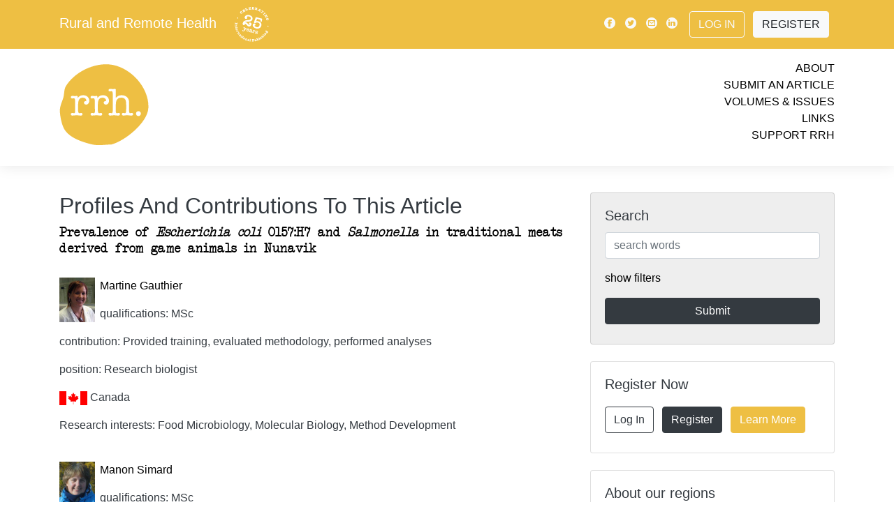

--- FILE ---
content_type: image/svg+xml
request_url: https://www.rrh.org.au/images/region_icon_2.svg
body_size: 4306
content:
<?xml version="1.0" encoding="utf-8"?>
<svg version="1.1" id="Layer_1" xmlns="http://www.w3.org/2000/svg" xmlns:xlink="http://www.w3.org/1999/xlink" x="0px" y="0px"
	 viewBox="0 0 600 600" enable-background="new 0 0 600 600" xml:space="preserve">
<path fill="#7D8B4F" d="M299.758,597.477c-163.875,0-297.195-133.328-297.195-297.203C2.562,136.359,135.883,3,299.758,3
	C463.672,3,597,136.359,597,300.273C597,464.148,463.672,597.477,299.758,597.477z M164.906,192.633
	c1.492-4.797-4.828-11.445-10.383-10.609c-0.328,5.016-3.891,6.609-8.617,5.992c-1.883-0.211-3.773-2.141-6.102-1.305
	c-2.508,0.875-1.992,4.031-5.883,2.906c-0.219-0.875-0.836-1.125-1.055-2c-0.688-0.219-1.672-0.219-2.398,0
	c-1.164,2.875-0.109,5.562-2.32,8.07c-0.148-0.039-0.945-0.039-1.164,0c0.688-8.07-13.227-14.133-11.227-4.766
	c0.07-4.281-3.703-3.883-5.156-1.633c-1.492,2.18-0.945,6.102-0.836,8.578c2.828,0.359,9.477-4.398,8.5,2.648
	c-0.695,5.375-6.211,1.055-9.047,4.539c-4.102,5.305,4.539,4.328,6.719,4.906c3.852,1.094,7.773,7.555,1.602,7.375
	c0.398,3.961,4.031,2,6.5,2.469c3.633,0.836,7.883,2.547,11.664,3.812c2.836,1.094,6.43,3.016,9.664,2.258
	c2.469-0.586,1.812-2.109,3.992-2.945c2.547-1.016,5.852-0.508,8.719-0.039c2.656-6.32,11.266-8.312,13.586-14.203
	c2.617-6.461,2.508-14.133-5.594-15.945L164.906,192.633z M171.703,305.102c2.07-2.32,1.016-4.359,3.523-6.242
	c2.797-2.07,6.102-0.328,8.938-2.656c4.32-3.523,2.508-10.828,4.398-15.477c0.938-2.43,3.117-4.359,3.336-6.648
	c0.258-3.414-2.211-5.523-3.336-8.32l-0.547,2.727c-1.016-3.633-4.648-6.359-8.469-6.648c-1.156-0.109-8.828,0.875-9.844,1.711
	c-2.938,2.18-0.328,5.555-2.508,8.172c-3.125,3.961-9.844,0.656-13.508,0.219c-0.078,1.492-0.438,3.453-0.078,4.906
	c0.805,3.047,1.531,1.562,3.234,4.031c1.234,1.891,1.633,1.125,2.398,3.742c0.438,1.594,0,4.211-0.109,5.953
	c-6.391-0.109-3.234,13.188-4.289,16.789C159.57,309.391,168.508,308.953,171.703,305.102z M197.93,256.969
	c0.617,6.102,0.219,8.938,6.102,11.625c2.109,0.797,4,1.711,5.781,2.727c2.289,1.305,1.633,3.414,5.227,2.797
	c0.109,2.328,0.109,4.719,0,7.086c-4.391,0.18-7.117-0.727-9.656,2.289c-2.766,3.266-3.891,11.656-4.727,15.984
	c-1.562-0.109-3.164,0.867-4.828,0.688c-3.055,11.734,18.594-0.945,15.984,10.969c-6.109,0.258-9.742-0.469-12.32,6.141
	c-2.289,6.102,3.164,5.781,8.828,5.523c1.891-13.656,30.336-6.648,41.086-7.227c3.492-4.039,0.586-9.016,1.273-13.734
	c5.664,0.359,3.891-7.336,3.742-11.047c-3.305-0.18-7.734,0.656-10.352-1.891c-2.219-2.18-2-6.352-4.109-9.297
	c-2.32-3.234-7.266-4.648-9.227-7.883c-2.43-4.18,1.422-7.305-6.172-6.648c-0.367-2-0.984-3.961-1.711-5.852
	c-4.938-1.664-8.43-7.336-7.156-12.969c1.164-4.719,4.109-2.211,6.211-5.375c1.562-2.211-0.219-4.867-0.758-7.156
	c-2.289-0.547-4.727-0.109-6.508,1.562v0.547c-5.484,0.359-8.719,1.164-8.828-5.453c3.562-1.125,6.938,0.695,8.25-2.828
	c1.383-3.961-1.852-5.703-4.688-6.797c-2.398-0.875-8.102-1.562-10.172,0.219c-2.438,2.141-1.055,5.086-3.344,7.414
	c-2.617,2.797-6.867,0.617-8.43,3.555c-1.703,3.234,2.18,7.195,2.836,9.992C191.68,248.25,189.719,255.477,197.93,256.969z
	 M318.797,403.734c-8.43-1.484-2.945,11.625-1.602,14.93c-4.977,2.289-7.883,21.328-1.781,22.273c1.133,2,3.711,2.32,6.07,2.102
	c1.891-5.883,3.414-15.148,3.414-21.43c0-7.266-0.766-11.477-4.43-16.711L318.797,403.734z M368.094,453.07
	c-4.906,0-10.539-0.875-15.367,0c-8.062,1.305-2.578,3.414,2,5.523c3.047,1.375,9.664,8.023,13.367,6.141
	c4.398-2.289,0.039-7.453-2.219-10.031L368.094,453.07z M378.086,80.703c-3.273-1.484-5.484-9.625-10.32-2.25
	c-4.398,6.828,3.273,7.305,5.375,10.609c3.234,5.414-7.047,8.609-7.883,13.656c-4.938,1.891-10.422,2.766-13.367,7.305
	c-2.727,4.359-1.742,10.641-3.266,15.508c-1.453,5.164-3.125,5.492-7.016,8.906c-3.703,3.156-6.32,7.117-10.211,9.984
	c-4.57,3.312-9.555,6.141-14.273,9.086c-5.016,3.234-10.211,4.359-13.984,7.922c-7.523,7.156-19.039,11.516-17.148,23.5
	c0.797,5.344,0.469,11.297,1.703,16.641c0.984,4.938,3.562,7.266,3.961,12.531c0.656,9.086,2.219,9.516,11.008,9.516
	c4.141,0,13.336,1.203,13.445-4.867c3.305-0.688,6.32-0.18,7.734-3.414c1.164-2.977-3.305-7.594-0.328-10.062
	c6.617-5.633,10.102,10.031,11.992,12.859c4.719,7.047,4.398,13.695,6.938,22.016c1.781,6.141,6.18,12.969,9.117,18.859
	c2.398,0.18,4.539,0.031,6.797-0.438c3.852-0.914,2.359-1.203,4.719-2.766c2.578-1.703,0.906-1.922,4.578-2.797
	c2.328-0.539,5.266,0.078,7.555-0.109c-0.359-2.539,0.328-4.719,2.875-4.898l-0.547-1.055c2.836-1.453,6.211-0.477,7.734-3.305
	c3.094-5.383-2.906-5.453-3.773-7.812c-2.469-5.852,0.648-15.586,2.758-20.961c7.961-0.438,15.656,2.359,15.438-7.812
	c-0.141-3.266-0.617-8.43-2.977-10.969c-2.109-2.367-6.25-3.164-8.461-5.852c-4.109-4.906-3.344-16.203,0.727-22.195
	c2.211-3.273,6.211-4.758,9.586-6.977c2.398-1.562,3.781-2.25,6.07-3.344c1.273-0.617,3.016-0.508,4.43-1.234
	c-1.672-7.008,4.508-3.344,8.359-4.867c3.086-1.164,3.195-2.469,3.883-5.523c1.312-6.898,0.328-14.492,4.43-20.562
	c3.711-5.625,28.633-5.008,30.516,1.562c0.945-0.18,2.328,0.328,3.203,0.148c0.648,3.305,1.125,8.938-0.477,11.953
	c-2.727,5.336-4.391,2.109-10.133,3.484c-4.727,1.203-10.461,6.539-13.297,9.883c-1.273,1.414-1.562,3.703-3.195,5.234
	c-1.602,1.305-3.195,1.234-5.016,2.289c-4.18,2.469-4.609,3.195-4.508,8.133c0,8.719-1.375,17.695-0.906,26.523
	c3.492,0.109,7.016,0.109,10.43,0.727c-1.125,7.406,10.023,5.812,14.531,5.445c4.938-0.359,5.375-2.469,8.938-3.852
	c5.266-2.211,13.477-1.375,19.398-2.977c2.359-0.508,4.359-1.383,6.141-2.328c0.43,1.961,1.047,3.891,1.812,5.633
	c2.617,1.414,5.672,0.906,8.828,1.781c0.656,5.523-7.227,2.617-9.883,4.211c-5.047,2.906-2.906,8.906-10.641,9.375
	c-6.719,0.477-11.445-5.156-18.602-5.742c-6.5-0.617-8.719,6.727-14.164,5.852c-0.328,5.156,0.508,12.172,5.703,14.242
	c0.578-0.398,1.523-0.727,1.961-1.055c0.617,3.922,0.836,18.711-1.383,20.602c-3.562-2.617-6.609-5.602-9.594-8.508
	c-4.469-4.32-12.891-6.211-15.289,1.531c-1.422,4.688-0.438,10.969-0.438,15.906v10.828c0,1.93-0.367,3.961-0.617,6.031
	c-6.43,0-12.938,0.219-19.258-0.109c2-9.445-19.727-6.688-18.484-0.617c-2.836,0.836-8.18-0.578-10.719,0.766
	c-2.945,1.672-2.109,5.922-5.305,6.031l-4.359,1.664c-2.945,0.695-3.055-0.648-4.508-2.211c-0.539-0.586,0.617-2.727,0.039-3.383
	c-0.797-1.125-1.961-0.758-3.086-1.633c-9.047-6.469-8.32,0.984-10.32,6.578c-3.562,1.375-8.391-0.617-11.984-1.711
	c1.484-3.453-0.406-5.734-4.508-4.977c-0.109-2.648,0-5.414-0.109-8.102c-7.445,0.656-3.562-8.938,0.219-11.078
	c2.398-1.414,4.867-0.945,6.391-3.562c2.219-3.555,0.477-5.734-3.664-5.484c-2.727-4.906-2.258-7.375-8.977-6.578
	c-4.797,0.625-2.648,0.914-5.414,2.906c-1.125,0.836-4.32,3.602-4.648,4.547c-4.18,8.062,4.648,19,5.047,26.883
	c0.438,7.008,0,7.594-6.57,8.461c-3.891,0.477-14.133,0.039-17.258,1.93c-2.547,1.562-6.102,9.445-8.32,11.945
	c-4.32,4.797-4.398,8.648-6.211,14.75c-3.234,0.617-5.883,1.344-8.719,2.836c-3.164,1.672-5.992,2.328-9.445,4
	c-4.617,2.32-2.438,5.156-4.539,8.609c-1.453,2.469-5.891,3.961-8.609,5.266c-6.398,3.016-14.859,1.672-19.477,6.5
	c-1.344,1.492-0.797,2.984-2.797,4.328c-2.32,1.484-6.32,0.688-8.938,0.688c-3.883,0-7.844,0-11.438-0.469
	c-0.109,8.422,0.18,10.172,9.445,9.477c3.883-0.289,2.938-1.086,6.5,0.945c2.109,1.234,1.602,3.922,5.992,3.453
	c-0.109,2.469,0.328,5.156,0.766,7.516c2.359,0.188,4.719,0.078,7.008,0.188c0.328,6.789,0.109,13.656,0.109,20.375
	c0,3.016,0.547,5.742-1.055,7.852c-0.289,0.398-2.289-0.109-2.977,0.328c-1.016,0.867-1.305,2.609-2.25,3.227
	c-5.891,3.891-14.531,2.438-21.547,3.055c-6.539,0.656-6.539-1.672-11.477-3.305c-5.125-1.742-14.492-1.094-20.055-0.586
	c-5.883,0.617-6.828,3.094-8.133,8.828c-2.289,10.719-5.344,23.438-4,34.477c0.508,4.977,1.195,13.445,4.977,17.039
	c4.617,4.398,12.609,0.508,17.328,4.398c1.164,1.125,1.164,3.773,2.836,5.047c2.289,1.781,8.172,2.219,10.828,1.672
	c2.758-0.398,4.898-2.758,7.695-3.414c4-0.875,6,1.016,9.922,1.633c7.625,1.492,12.023-2.289,16.961-6.359
	c3.852-3.195,8.539-4.391,9.742-10.023c1.195-5.305-1.891-12.719-0.586-17.438c1.672-5.305,7.445-6.539,12.133-8.828
	c4.578-2.219,13.078-4.938,14.969-9.953c1.492-3.812,1.492-11.695,1.305-15.875c9.016-0.477,24.055,3.016,32.008-0.727
	c3.383-1.523,5.812-5.633,8.828-7.305c3.812-2.07,8.828-1.633,13.367-1.375c0.328,4.758,2.398,5.703,5.453,8.312
	c3.266,2.945,4.32,5.891,7.156,9.523c3.562,4.5,9.078,5.734,13.078,9.148c3.633,3.094,4.141,5.602,9.078,7.812
	c7.594,3.414,13.773,5.672,17.258,13.445c2.219,5.047-5.156,19.727,4.977,17.508c1.414-5.523,3.742-9.734,3.961-15.406
	c0.359-7.406,2.508-11.039,9.336-6.719c4.688-9.445-17.07-14.82-23.102-17.219c-4.836-1.891-9.156-3.883-11.664-7.594
	c-2.688-4.102-4.102-7.516-6.211-11.656c-2.438-4.836-5.375-7.344-5.992-12.758c-0.727-6.391,3.664-10.203,9.984-6.281
	c1.781,1.164,2.398,3.633,3.93,4.469c3.414,1.891,5.734-0.367,8.352,3.156c1.383,1.781,0.469,4.578,1.602,6.438
	c1.047,1.633,4.5,3.703,5.922,4.977c3.633,3.047,7.117,3.375,11.297,5.484c3.883,1.992,9.156,5.414,13.039,7.914
	c4.578,3.016,6.469,4.438,6.828,10.359c0.258,4.977-3.664,20.266,5.453,18.453c0.328,3.633,5.047,5.047,7.266,7.703
	c2.727,3.047,3.414,6.062,7.664,7.156c0.438,4.43-0.688,8.719-0.398,13.148c2.758,1.055,5.773,0.727,8.719,0.617
	c0.219-3.883-0.547-8.031,1.344-11.555c0.547-0.109,1.234-0.109,1.922-0.109c-0.219-2.5,0.508-2.906,2.727-3.305
	c0.945-4.102-2.539-5.086-4.211-7.734c-2.328-3.344-4.398-9.227-3.781-13.227c6.719-3.742,2.578,7.445,8.68,6.508
	c-0.18-3.312,0.836-8.719,3.492-11.047c1.812-1.453,9.266-3.234,12.094-2.18c4,1.672,1.781,5.234,6.211,6.719
	c3.414,1.125,11.156,0.18,10.5-4.43c3.164-0.109,7.484,1.125,9.773-1.273c1.492-1.562,1.781-7.406,0.547-9.227
	c-1.891-2.727-5.156-1.602-6.938-4.359c-1.492-2.359-0.836-8.898-1.164-11.664c1.523-0.469,6.211-2.18,7.156-2.906
	c3.703-2.719,1.672-2.211,2.18-7.156c0.109-0.727,0.766-3.992,1.234-4.43c1.094-1.453,3.055-0.977,3.703-1.812
	c2.109-2.438,2.328-3.344,2.219-6.797c1.086-0.547,2.219-1.125,3.305-1.812c5.195-3.273,7.633-5.453,13.734-3.016
	c4.289,1.633,8.609,2.719,12.383,5.086c-2.828,1.125-14.742,1.125-7.047,7.844c4,3.344,8.828-0.469,6.945,7.375
	c3.156,0.727,3.305-1.305,5.773-2.109c0.328-0.109,0.688-0.219,1.016-0.25c10.133-27.031,16.461-55.914,16.461-86.391
	c0-47.188-13.992-90.93-37.023-128.453c-0.688-0.406-0.836-0.945-1.305-2.438C481,125.422,440.352,90.766,391.633,71.148
	c-0.219,0.328-0.469,0.406-0.656,0.805C388.797,77,385.422,84.156,378.086,80.703z"/>
</svg>


--- FILE ---
content_type: image/svg+xml
request_url: https://www.rrh.org.au/images/icon_rss_feed_black.svg
body_size: 430
content:
<?xml version="1.0" encoding="utf-8"?>
<!-- Generator: Adobe Illustrator 27.4.1, SVG Export Plug-In . SVG Version: 6.00 Build 0)  -->
<svg version="1.1" id="a" xmlns="http://www.w3.org/2000/svg" xmlns:xlink="http://www.w3.org/1999/xlink" x="0px" y="0px"
	 viewBox="0 0 256 256" style="enable-background:new 0 0 256 256;" xml:space="preserve">
<style type="text/css">
	.st0{fill:#FFFFFF;}
</style>
<circle cx="127.5" cy="127.5" r="127.5"/>
<circle class="st0" cx="82.1" cy="173.2" r="27.8"/>
<path class="st0" d="M54.3,117.7c46,0,83.2,37.3,83.2,83.2h27.8c0-61.3-49.7-111-111-111V117.7z"/>
<path class="st0" d="M54.3,62.2c76.6,0,138.8,62.1,138.8,138.8h27.8c0-92-74.5-166.5-166.5-166.5V62.2z"/>
</svg>


--- FILE ---
content_type: image/svg+xml
request_url: https://www.rrh.org.au/images/region_icon_7.svg
body_size: 1320
content:
<?xml version="1.0" encoding="utf-8"?>
<!-- Generator: Adobe Illustrator 23.1.1, SVG Export Plug-In . SVG Version: 6.00 Build 0)  -->
<svg version="1.1" id="Layer_1" xmlns="http://www.w3.org/2000/svg" xmlns:xlink="http://www.w3.org/1999/xlink" x="0px" y="0px"
	 viewBox="0 0 600 600" enable-background="new 0 0 600 600" xml:space="preserve">
<path fill="#872479" d="M300,596.547c-163.914,0-297.273-133.328-297.273-297.203C2.727,135.398,136.086,2,300,2
	c163.906,0,297.234,133.398,297.234,297.344C597.234,463.219,463.906,596.547,300,596.547z M414.359,165.117
	c-0.219-7.453-13.258-7.883-19.367-6.617c-8.242,1.641-13.945,4.219-23.211,3.711c0.328-4.18,3.633-10.578,8.789-10.898
	c1.344-5.453-3.633-12.938-4.359-18.781c-1.156-8.578-1.016-13.078-10.93-15.883c-6.43-1.852-14.062,0.727-19.984-1.633
	c-5.922-2.289-13.039-8.172-17.547-12.461c-6.359-5.922-7.734-10.82-15.18-13c-6.539-1.82-14.461-0.875-21.07-1.82
	c-10.359-1.383-28.125-16.531-33.75-1.055c-0.586,0.289-1.094,0.398-1.781,0.289c-2.109-9.367-4.031-12.203-12.789-4.062
	c-4.977,4.578-11.805,14.891-14.859,20.086c-3.664,6.031-3.562,15.148-5.195,23.867c-1.891,9.375-1.891,14.859-7.297,21.836
	c-11.266,14.531-10.578,32.836-0.727,47.695c12.242,18.492,15.836,40.727,35.711,54.93c14.203,10.172,26.227,11.625,22.594,31.75
	c-2,11.078-5.992,20.961-6.508,32.406c-0.32,7.484,0.109,15.078,0.109,22.523c0,14.711-2.102,25.25-8.172,38.219
	c-6.828,14.383-5.484,26.484-6.609,43.406c-0.875,0-2.219,0.406-3.305,0.406c-2.984,5.883,1.523,16.781,1.633,23.609
	c0,9.086-4.141,11.805-5.375,19.984c-2.469,16.016,4.828,38.25,16.312,49.078c5.703,5.305,11.586,11.445,19.398,13.477
	c8.609,2.328,16.016-3.562,9.367-11.406c-4.719-5.594-13.328-4.867-17.648-12.242c-3.711-6.617-4.039-13.953-3.711-21.469
	c13.445-2.219,19.477,5.812,24.484-11.086c3.055-10.789,0.727-6.758-7.188-11.148c-2.547-1.492-9.375-7.047-7.375-10.719
	c2.43-4.609,11.656,0.219,15.508-2.906c4.109-3.414,2.578-12.969,2-17.398c-0.438-4.18-4.07-10.609,2.398-14.062
	c7.117-3.773,10.312,4.758,16.234,6.102c0.328-5.047,0-10.203,0.328-15.258c8.5-2.609,18.969-3.742,24.266-12.164
	c5.961-9.375-4.609-12.969-4.281-21.508c8.5-1.273,16.164,5.922,25.25,4.211c4.539-10.789,12.672-30.477,26.336-33.672
	c7.297-12.789-3.523-27.938,10.023-39.852c9.484-8.398,27.938-4.359,38.18-12.859c14.75-12.25,5.594-27.25,9.336-43.562
	c2.797-11.445,23.977-23.281,21.656-34.477c-7.414-6.102,2.617-12.859,2.938-20.125c0.477-11.039-7.914-9.734-14.672-12.93
	c-9.555-4.539-10.648-5.484-21.688-5.266C426.312,172.523,416.172,172.383,414.359,165.117z"/>
</svg>


--- FILE ---
content_type: image/svg+xml
request_url: https://www.rrh.org.au/images/region_icon_3.svg
body_size: 1591
content:
<?xml version="1.0" encoding="utf-8"?>
<!-- Generator: Adobe Illustrator 23.1.1, SVG Export Plug-In . SVG Version: 6.00 Build 0)  -->
<svg version="1.1" id="Layer_1" xmlns="http://www.w3.org/2000/svg" xmlns:xlink="http://www.w3.org/1999/xlink" x="0px" y="0px"
	 viewBox="0 0 600 600" enable-background="new 0 0 600 600" xml:space="preserve">
<path fill="#C12C55" d="M302.766,597C138.852,597,5.492,463.672,5.492,299.797c0-163.945,133.359-297.305,297.273-297.305
	C466.641,2.492,600,135.852,600,299.797C600,463.672,466.641,597,302.766,597z M397.906,136.719
	c5.086-4.789,8.172,6.289,9.844,9.594c1.273-6.141,1.164-12.609,0.984-19.148c-4.109,0.547-8.469-0.07-8.977-4.648
	c-3.484-0.977-6.68,0-8.023,3.305c-1.75,1.242-1.352,0-2.617,1.75c-10.609,1.883-28.047-2.367-37.383-6.07
	c-5.883-2.328-8.719-8.062-15.805-3.562c-4.211,2.688-5.305,9.703-6.391,15.008c-1.562,0.18-3.523,0.469-5.125,0
	c-1.703-6.102-12.531-3.125-17.148-6.758c-3.594-2.906-3.156-6.18-6.938-10.062c-5.633-5.812-17.039-2.25-23.18-9.773
	c0.914-2.539,1.422-4.102,1.961-6.898c5.672-0.984,4.148-4.398,2.695-8.18c-2.109-5.664-2.109-4.828-7.742-4.281
	c-7.734,0.938-13.875,4.789-22.594,5.195c-19.219,0.727-34.148,12.453-53.258,11.406c-0.438-1.781-1.633-2.438-2-4.141
	c-6.68-1.422-12.531,0.797-10.789,8.609c-6.5,3.047-13.219,7.883-14.891,15.219c-0.945,3.812,1.672,9.883,0,13.328
	c-1.453,3.234-5.633,3.672-7.344,6.977c-12.422,2.656-21.758,21.984-28.258,32.367c-4,6.469-7.523,11.664-3.344,19.148
	c1.562,2.867,6.57,4.32,7.625,7.266c1.562,3.992-0.977,7.844-1.672,11.555c-3.375,17.109-3.953,26.773,10.062,38.109
	c5.164,4.141,9.594,5.703,13.227,11.586c3.742,5.703,5.414,13.656,7.922,20.594c3.742,9.961,4.906,9.703,14.023,5.055
	c7.188-3.602,9.406-4.617,17.945-4.18c4.43,0.258,11.953,1.383,16.016,0c4.398-1.453,3.523-3.234,7.125-6.141
	c7.625-6.281,11.406-8.648,20.453-5.445c8.609,3.234,10.242,7.695,14.023,14.492c1.633,2.836,3.305,6.469,6.281,7.594
	c1.742,0.797,6.828-2.289,9.336-0.109c4.508,3.922,0.438,18.781,1.453,24.375c1.562,7.953,8.141,15.008,12.102,21.25
	c7.445,11.625,9.477,23.617,10.133,37.352c0.438,8.133,0.469,12.641-3.703,19.539c-4.758,7.773-9.812,13.773-6.32,23.578
	c1.773,5.375,7.664,13.984,10.602,19.367c5.164,8.969,4.547,13.328,5.602,22.992c1.344,12.422,12.602,23.648,15.398,36.148
	c2.688,11.984-2.398,35.742,17.367,30.656c13.039-3.414,28.695-3.195,39.852-13.547c5.047-4.648,8.57-11.516,12.82-16.672
	c5.812-7.055,6.906-10.391,9.047-18.93c2.836-11.078,9.086-7.047,14.789-16.711c4.867-8.172-1.492-9.812-3.383-17.945
	c-5.047-21.766,19.617-23.945,32.734-32.188c0.219-2.578,0-5.195,0.219-7.773c1.125-15.875-7.484-29.172-8.102-44.648
	c-0.367-10.641,3.305-16.602,6.102-25.828c2.219-7.484,2-13.953,8.281-20.234c12.102-11.953,26.703-17.297,36.914-30.445
	c5.922-7.594,5.555-12.422,8.32-21.18c1.852-5.812,8.461-11.188,6.969-17.656c-14.164,6.141-33.562,9.594-46.203-1.891
	c5.992-6.172-6.727-11.328-10.539-15.438c-5.773-6.211-9.117-14.781-13.586-22.375c-4.797-8.141-6.797-15.078-10.242-23.797
	c-2.398-6.07-9.773-14.133-10.102-20.922c-4.211-3.602-9.297-11.992-11.555-18.352L397.906,136.719z"/>
</svg>


--- FILE ---
content_type: image/svg+xml
request_url: https://www.rrh.org.au/images/icon_rss_feed_grey.svg
body_size: 485
content:
<?xml version="1.0" encoding="utf-8"?>
<!-- Generator: Adobe Illustrator 27.5.0, SVG Export Plug-In . SVG Version: 6.00 Build 0)  -->
<svg version="1.1" id="a" xmlns="http://www.w3.org/2000/svg" xmlns:xlink="http://www.w3.org/1999/xlink" x="0px" y="0px"
	 viewBox="0 0 255 255" style="enable-background:new 0 0 255 255;" xml:space="preserve">
<style type="text/css">
	.st0{fill:#666666;}
</style>
<path class="st0" d="M127.5,0C197.9,0,255,57.1,255,127.5S197.9,255,127.5,255S0,197.9,0,127.5S57.1,0,127.5,0z M54.3,173.2
	c0,15.4,12.4,27.8,27.8,27.8s27.8-12.4,27.8-27.8s-12.4-27.8-27.8-27.8S54.3,157.8,54.3,173.2z M54.3,117.7
	c46,0,83.2,37.3,83.2,83.2h27.8c0-61.3-49.7-111-111-111C54.3,89.9,54.3,117.7,54.3,117.7z M54.3,62.2
	c76.6,0,138.8,62.1,138.8,138.8h27.8c0-92-74.5-166.5-166.5-166.5v27.7H54.3L54.3,62.2z"/>
</svg>


--- FILE ---
content_type: image/svg+xml
request_url: https://www.rrh.org.au/images/icon_bluesky_black.svg
body_size: 464
content:
<?xml version="1.0" encoding="UTF-8"?>
<svg xmlns="http://www.w3.org/2000/svg" version="1.1" viewBox="0 0 256 256">
  <!-- Generator: Adobe Illustrator 28.7.0, SVG Export Plug-In . SVG Version: 1.2.0 Build 136)  -->
  <g>
    <g id="a">
      <path d="M127.5,0C197.92,0,255,57.08,255,127.5s-57.08,127.5-127.5,127.5S0,197.92,0,127.5,57.08,0,127.5,0ZM127.5,140.89C105.9,94.79,61.64,55.61,42.44,55.71c-12.25.07-16.45,6.05-16.45,15.89,0,71.94,12.15,92.16,63.56,92.16-31.45,9.79-41.31,17.88-41.31,28.6,0,10.72,25.41,41.31,41.31,41.31,15.9,0,32.89-23.99,37.95-44.49,5.06,20.5,22.05,44.49,37.95,44.49s41.31-30.6,41.31-41.31-9.86-18.81-41.31-28.6c51.41,0,63.56-20.22,63.56-92.16,0-9.84-4.2-15.82-16.45-15.89-19.2-.1-63.46,39.08-85.06,85.18Z"/>
    </g>
  </g>
</svg>

--- FILE ---
content_type: image/svg+xml
request_url: https://www.rrh.org.au/images/region_icon_5.svg
body_size: 4723
content:
<?xml version="1.0" encoding="utf-8"?>
<!-- Generator: Adobe Illustrator 23.1.1, SVG Export Plug-In . SVG Version: 6.00 Build 0)  -->
<svg version="1.1" id="Layer_1" xmlns="http://www.w3.org/2000/svg" xmlns:xlink="http://www.w3.org/1999/xlink" x="0px" y="0px"
	 viewBox="0 0 600 600" enable-background="new 0 0 600 600" xml:space="preserve">
<path fill="#4094C6" d="M300.383,596.664C136.43,596.664,3.07,463.344,3.07,299.43C3.07,135.555,136.43,2.195,300.383,2.195
	c163.906,0,297.195,133.359,297.195,297.234C597.578,463.344,464.289,596.664,300.383,596.664z M522.961,273.562
	c-2-3.234-10.609-1.562-14.273-2.031c-4.438-0.617-8.5-3.453-13.155-1.961c-3.228,8.023,3.055,10.969,9.483,13.297
	c3.345,1.195,7.445,2.32,10.828,0.797c3.992-1.891,4.281-5.633,9.664-5.125C527.18,275.633,524.781,275.781,522.961,273.562z
	 M521.984,172.609c-8.938,0-18.681,1.781-27.5-0.109c-0.728-2.906,1.375-4.289,1.483-7.016c-5.844,0.727-7.483-3.953-12.203-5.734
	c-5.164-1.93-12.75-1.312-18.272-0.945c-12.422,0.836-26.086,0.359-38.367,2.578c-7.047,1.234-5.773,4.289-9.766,8.539
	c-3.422,3.664-8.828,3.234-13.556,3.234c-7.516,0-15.039-0.547-22.483-0.547c-7.047,0-6.211,0.547-9.484,5.664
	c-2.031,3.055-3.773,2.617-6.281,4.617c-2.578,2.031-4,4.938-4.797,8.023c-1.312,5.195,0.578,6.359-5.522,6.648
	c-3.992,0.219-8.461-1.047-12.095-1.922c-0.727,5.414,1.267,4.469,3.992,7.523c1.492,1.812,1.892,5.117,3.383,6.719
	c5.086,5.664,18.703,2.539,25.642,3.414c1.352,0.141,5.453,0.25,6.617,1.234c1.562,1.523,0.219,2.359,1.055,3.922
	c2.32,4.328,7.336,4.797,9.555,9.117c1.414,2.836-0.219,7.664,2.211,10.211c1.781,1.812,7.556,3.016,10.103,3.742
	c0.039,2.977-0.07,5.773,0.727,8.539c1.453,5.773,1.273,4.281-2.727,8.641c-5.267,5.703-2.211,10.828,1.055,16.711
	c2.289,3.852,3.672,9.016,6.18,12.461c2.103,2.797,5.375,3.016,8.095,4.906c4.836,3.414,7.672,8.54,14.608,7.743
	c1.892-5.234,0.906-9.267,4.103-14.023c2.438-3.523,5.672-9.195,9.772-11.086c2.438-1.047,5.664-0.219,8.211-1.453
	c2.109-1.047,3.672-3.484,5.156-4.977c4.508-4.391,8.07-6.57,14.312-8.461c5.633-1.633,9.952-1.055,14.569-5.375
	c1.492-1.344,2.945-2.578,4.211-3.672c1.312-1.234,4.617-2.906,5.453-4.508c2.945-5.555-1.233-10.68,0.109-16.234
	c1.164-4.648,5.266-5.484,6.102-10.281c1.453-8.102-2.43-18.453,1.056-26.008c2.944-6.398,11.405-8.688,16.272-13.555
	C530.469,173.383,521.984,172.609,521.984,172.609z M370.055,170.031c4.945-0.398,2.617-2.766-0.438-3.562
	c-4.062-0.984-8.82,0.688-12.711,0.547c-8.172-0.328-15.767-2.578-24.156-2.578c-7.992,0.031-17.039-1.891-24.922-0.406
	c-11.227,2.18-22.594,6.648-32.586,13.156c-0.945,0.578-5.016,3.555-5.125,4.578c-0.547,3.742,3.234,3.156,4.617,5.516
	c1.992,3.312-2.328,7.891,3.555,10.172c4.109,1.641,11.594-2.18,14.352,2.18c2.25,3.422-2.617,7.125-0.977,11.664
	c8.719,0.508,21.43,2.977,29.789-0.07c0.25-3.414,1.086-8.172,3.414-10.969c1.086-1.352,3.742-2.109,5.047-3.711
	c1.195-1.484,1.562-4.469,2.945-5.594c6.828-5.812,17.108,2.797,16.93-11.695c3.883-0.945,5.883,2.867,9.953,1.891
	c1.375-2.617,4.867-4.07,6.43-6.945C367.438,171.922,367.367,171.555,370.055,170.031z M366.5,282.719
	c-7.883-0.617-17.875-15.617-5.164-15.727c0.367,1.961,0.836,4.32,0.617,6.43c4.219,3.305,6.109,5.305,9.992,1.414
	c3.672-3.594,4.938-6.867,0.219-9.406c-3.414-1.781-5.414-1.422-7.953-3.711c-1.711-1.484-2.984-3.594-4.977-5.484
	c-3.453-3.305-6.109-5.992-10.211-8.352c-4.938-2.945-8.609-6.617-14.062-7.961c-2.469-0.688-3.375,0.547-5.375-1.523
	c-1.742-1.922-0.219-5.047-2-7.086c-3.156-3.555-11.328-1.305-15.219-1.125c-5.267,0.219-10.531,0-15.656,0
	c-5.266,0-9.375-0.25-10.789,5.086c-1.312,5.234,0.359,9.117,4.688,11.695c3.664,2.219,9.445,2.797,10.094,8.18
	c0.617,4.32-1.883,10.68-6.172,10.203c-6.648-0.578-0.477-6.281-4.508-8.641c-4.688-2.766-5.195,9.367-9.625-0.477
	c-2.617-5.922,2.219-9.625-6.172-10.719c-3.711-0.508-9.234-1.266-9.703,3.016c-0.07,0.945-0.07,2.109,0,3.016
	c4.102-0.43,12.172,6.289,7.594,10.172c-3.703,3.055-4.539-8.391-10.68-6.031c-3.852,1.492-0.367,3.344-1.422,5.961
	c-1.195,2.797-4.938,2.945-7.734,3.234c-7.414,0.867-12.133,0.836-12.352-7.047c-5.773-0.328-9.117-0.836-8.609,5.922
	c-8.172,0.219-15.984,4.359-22.812-0.547c-6.07-4.469-9.773-5.086-17.836-5.594c0.109-6.211-2.945-7.414-8.758-7.523
	c-6.5-0.109-12.969,1.203-19.328,1.562c-5.445,0.258-11.766-1.234-16.82,0.875c-3.812,1.594-7.445,5.883-12.93,3.742
	c-2.07-0.875-3.016-3.672-4.945-4.688c-2.5-1.383-4.391-0.656-7.117-0.578c-3.594,0-8.43-0.805-11.664,0.109
	c-4.102,1.125-6.102,3.336-11.477,2.539c-6.391-0.945-11.078-5.594-18.164-6.648c-5.266-0.797-10.938-0.469-14.93,2.977
	c-2.438,2.039-3.781,4.688-6.617,6.25c-1.992,1.125-7.773,0.438-7.477,3.414c0.648,5.961,13.836,6.18,12.094,12.828
	c-4.938-0.148-7.523-4.25-11.664-4.508c-6.32-0.438-4.898,6.539-4.43,11.156c4.18,0.18,16.93-1.75,18.711,1.523
	c5.117,9.484-11.664,4.828-13.117,8.281c-0.758,1.633,0.695,5.125,0.836,6.508c0.617,4.102-0.219,6.171,3.672,8.82
	c4.938,3.453,14.492,3.602,20.812,5.055c-2.32,7.664-12.383,8.211-14.312,16.642c7.812,2.978,18.641-8.938,22.414-14.134
	c1.453-1.891,2.508-4.577,4.109-6.141c2.398-2.438,0.945-1.203,4.609-1.453c6.609-0.367,8.5-1.016,11.805-6.688
	c0.695-0.25,2.836-0.977,3.633-1.125c4.945,2.617,1.422,7.664,9.156,8.25c5.781,0.359,8.938-1.312,14.609,1.125
	c4.719,2.031,11.547,4.25,14.711,8.133c2.508,3.055,1.781,3.93,5.266,6.109c4.07,2.578,5.016,2.648,7.664,6.539
	c6.102,8.57,13.773,17.648,21.656,24.297c3.992,3.453,3.227,0.656,2.211,4.656c-0.648,2.358-2,3.922-2.469,6.758
	c-0.906,5.297,0,10.75,0,16.305c0,9.445,5.086,26.633,13.336,31.719c3.523,2.07,4.867-0.477,7.625,0.867
	c1.93,0.945,2,3.422,3.781,5.086c3.336,3.312,9.875,7.812,14.492,8.359c0.945,2.727,3.164,5.445,4.727,7.922
	c2.211,3.414,3.523,3.523,6.43,6.242c5.445,5.383,5.883,13.008,6.281,20.233c5.773,2.367,7.266,2.656,13.188,2
	c3.016-0.25,11.008,1.423,11.844,5.634c3.195,0.616,9.336,0.727,11.984,2.108c2.109,1.056,2,3.742,4.07,5.375
	c2.945,2.181,8.43-0.438,11.695,0.767c2.656,1.125,3.562,3.414,5.125,6.062c3.852,6.289,9.992,6.391,15.516,10.172
	c4.978,3.414,11.548,4.539,10.57-3.781c-3.781,0-9.772-0.508-12.609-3.633c-3.155-3.633-0.108-8.569-1.991-12.858
	c-3.603-8.312-25.07-0.431-15.047-15.367c1.094-1.664,3.273-1.484,3.203-3.953c-0.039-3.93-4.359-3.633-7.086-3.633
	c-2.219,0-4.727-0.297-6.32,1.414c-2.07,2.108-0.18,5.305-1.344,7.227c-2.328,3.711-10.211,2.367-13.156-0.617
	c-3.773-3.852-5.625-9.444-5.773-14.672c-0.508-11.483,1.164-20.891,14.383-20.852c6.219,0,12.828-0.406,19.148-1.055
	c4.938-0.508,10.608-2.109,14.383,3.374c2.109,2.978-1.156,10.173,3.055,11.914c6.938,3.017,3.892-9.297,3.562-12.241
	c-0.289-4.031-1.672-9.555,0.977-12.75c2.984-3.414,8.031-3.633,10.72-8.242c2.616-4.547,0.616-12.242,4.616-16.094
	c1.992-1.82,7.664-3.344,10.203-4.728c4.142-2.319,5.672-3.194,8.172-7.483c2.656-4.359,3.312-5.047,9.048-5.703
	c1.272,2.766,6.508,2.875,8.938,1.633c3.562-1.812,3.055-4.977,2.836-8.789c-7.664,0.148-5.992-4.578-8.68-9.586
	c-2.617-0.625-5.703-1.453-5.414-4.617c3.594-1.562,7.594-1.125,11.477-1.125c3.892,0,6.758-1.422,10.392-1.523
	c9.883-0.367,3.086,7.805,3.672,12.642c5.594,1.702,16.522,3.883,17.727-2.945c0.867-4.578-1.203-5.125-4.578-6.608
	c-4.469-2.039-4.211-1.672-6.719-6.103c-2.258-0.617-3.272-3.164-3.383-5.522c1.492-0.656,3.164-0.875,4.945-0.695
	c0.647-2.211,0.688-4.57,0.469-7.008c-3.633-1.344-7.517-0.367-11.039-1.711c-5.414-2.103-4.656-6.75-5.812-11.586
	c-4.438-0.767-2.694-7.953-7.991-8.242c-2.109-4.728-7.673,1.086-10.72,1.633c-5.453,0.836-8.102-2.656-10.102-6.25
	c-2.219-3.961-3.672-6.938-8.719-8.102c-4.103-0.875-10.242-0.219-14.273,0.18c-0.328,5.703-0.438,11.812,0.398,17.219
	c0.327,2.727,1.594,4.906,1.055,8.141c-0.508,3.344-1.672,3.961-2.617,7.117c-1.383,4.867,1.164,12.68-4.617,15.227
	c-10.422,4.47-8.461-11.266-8.75-16.203c-4,0.509-7.453-2.547-11.664-2.655c-5.085-0.031-5.414,0-9.664-2.031
	c-6.391-2.905-12.93-4.727-16.82-11.188c-4.18-6.797,2.945-14.171,7.125-19.327c2.281-2.906,3.812-5.234,7.078-7.305
	c2.508-1.562,7.234-1.922,8.391-4.43c2,1.273,3.891,2.977,4.109,5.555c5.375,0.148,11.147-0.469,16.491-1.195
	c0.47-1.383,0.289-3.016-0.469-4.32c-5.414-0.367-7.194,0.469-6.977-5.781c0.219-3.664,1.562-7.156,2.397-10.531
	c0.758-2.656,1.047-8.031,2.648-9.812c3.672-4.102,12.828-0.328,16.383,1.164c7.555,3.344,17.438,7.125,10.828,16.891
	c-3.383,4.977-16.93,3.312-14.82,10.469c3.773,0.211,10.609-1.242,14.203,0.469c1.672,0.766,1.672,3.016,2.978,3.703
	c1.522,0.836,3.305,0.188,4.905,0.875c3.453,1.562,3.883,3.195,7.812,3.703c3.414,0.508,7.953,0.219,11.258-0.219L366.5,282.719z
	 M349.68,452.992c-8.469,1.522-19.438-2.695-25.867-6.219c-4.25-2.289-8.102-3.414-12.938-3.812
	c-6.609-0.688-8.461-0.359-7.992,6.469c5.703,0.47,13.594-2.547,19.148-0.547c3.891,1.492,7.664,10.828,13.227,7.267
	c1.017,4.977,10.82,5.812,15.469,4.508C356.07,459.016,356.25,453.5,349.68,452.992z M248.141,245.086
	c-3.453,0.25-9.773-2.039-10.211-6.18c-0.289-3.742,4.328-4.43,2.547-8.133c-5.195-0.258-11.047-1.891-10.211,5.008
	c-5.555,0.258-9.992,3.711-15.586,2c-3.633-1.125-9.008-2.07-11.188-5.016c-2.578-3.414-0.945-6.352-5.812-8.172
	c-3.125-1.234-11.227-2.109-14.789-1.016c-5.375,1.594-8.094,13.367-4.758,17.906c1.711,2.039,8.539,4.398,11.266,2.258
	c1.672-1.383,2-7.086,3.883-9.336c7.773,4.102,2.219,15.656,9.633,20.266c3.086,2,8.531,1.852,12.133,2.578
	c4.25,0.805,8.391,1.672,12.711,0.367c1.453-5.086,13.664-0.727,17.805-0.945c0.18-2.836,1.633-5.086,2.648-7.594L248.141,245.086z
	 M265.578,236.836c-3.562-1.086-5.086-7.414-9.227-7.266c-2.836,0.109-4.539,1.852-5.484,4.836
	c-3.055,9.477,8.422,6.242,14.094,5.883C265.469,239.344,265.688,238.109,265.578,236.836z M273.281,224.047
	c-5.703,4.25-4.945,18.203,4.5,13.406c5.172-2.625,3.961-8.586,2.836-13.383l1.18-1.875c13.43-0.969,36.844,0.922,37.18-0.727
	c0.509-2.797-1.375-4.797-3.991-5.555c-4.539-0.367-12.211-0.586-16.273-0.984c-0.875,11.953-23.141-13.477-18.602,6.938
	L273.281,224.047z M275.75,207.227c-3.234,1.82-2.18-1.125-3.125-3.016c-1.305-2.609-0.945-4.5-3.344-6.828
	c-3.594-3.266-6.32-3.047-11.766-2.758c0.508,3.852-2.766,5.883-5.703,3.375c1.414-7.227-7.992-5.664-12.719-5.445
	c-1.922,12.531,13.656,6.391,20.812,7.703c3.672,0.617,7.375,3.047,9.195,4.977c1.125,1.234,0.359,2.43,2.578,3.953
	c1.305,1.023,2.945,1.453,4.539,1.562C276.297,210.32,275.68,207.734,275.75,207.227z M263.469,213.406
	c-4.469-3.742-14.641-4.289-20.375-4.141c-4.727,0.141-14.062,6.719-15.336-1.93c-2.539-0.219-4.719-0.539-6.57,1.016
	c-2.695-1.812-6.578-1.195-9.633-1.016c-1.055,5.414-5.305,1.016-4.719-3.016c-3.742-0.906-8.719-1.234-12.828-0.578
	c-2.398,0.359-6.719,1.383-8.391,3.016c-7.773,6.938,7.992,12.352,8.648,6.211c2.398-0.148,4.688-0.109,7.117,0
	c-1.055,10.211,5.781,9.445,13.953,10.062c7.266,0.656,13.984,2.359,21.578,2c-0.328-2.328,0.766-2.836,2-4.031
	c0.727-0.547,2.648,0.43,3.344,0.07c0.539-0.367,1.523-2.141,1.375-2.07c3.055-1.383,7.664-1.234,11.664-2.547
	c0.109,2.18,0,4.359,0.109,6.539c2.617,0.695,5.336,1.422,7.992,1.023C263.578,220.453,263.469,216.93,263.469,213.406z"/>
</svg>


--- FILE ---
content_type: image/svg+xml
request_url: https://www.rrh.org.au/images/region_icon_4.svg
body_size: 2405
content:
<?xml version="1.0" encoding="utf-8"?>
<!-- Generator: Adobe Illustrator 23.1.1, SVG Export Plug-In . SVG Version: 6.00 Build 0)  -->
<svg version="1.1" id="Layer_1" xmlns="http://www.w3.org/2000/svg" xmlns:xlink="http://www.w3.org/1999/xlink" x="0px" y="0px"
	 viewBox="0 0 600 600" enable-background="new 0 0 600 600" xml:space="preserve">
<path fill="#54B59B" d="M300.375,598C136.461,598,3.102,464.672,3.102,300.797c0-163.953,133.359-297.344,297.273-297.344
	c163.945,0,297.344,133.391,297.344,297.344C597.719,464.672,464.32,598,300.375,598z M237.633,63.68
	c-6.031,0-13.547,1.492-14.531,8.719c-1.016,7.016,8.5,6.758,12.938,9.305c4.867,2.797,14.711,4.938,13.477-4.031
	c-0.547-3.312-7.594-12.172-10.43-13.445L237.633,63.68z M246.828,91.656c-6.797-5.234-19.258-2.867-15.516,8.789
	c2.836,8.609,20.672,2.25,27.789,3.086c6.578,0.766,15.805,6.398,21.07,10.32c7.266,5.484,8.141,13.734,7.633,22.703
	c-1.094-0.219-2.578,0.438-3.523,0.219c-2.547,4.539,2.07,8.578,6.25,7.664c1.781-0.398,2.578-2.648,4.391-3.125
	c2.578-0.727,3.711-0.398,6.18,1.133c3.375,2.141,3.961,5.336,7.375,7.516c3.992,2.688,10.281,5.016,14.711,3.781
	c13.297-3.562-3.305-12.938,4.359-17.078c2.906-1.562,11.664-1.273,15.109-0.578c4.359,0.945,7.125,4.25,10.648,6.867
	c3.414,2.43,4.688,4.25,6.719,7.805c1.203,2,2.07,2.984,2.766,5.016c0.578,1.82,0,5.086,1.047,6.719
	c2.477,3.891,8.648,4.547,12.898,5.164c5.484,0.867,7.852-0.109,9.305-5.742c2.359-9.703-10.141-13.188-16.969-17.547
	c-4.508-2.906-7.625-3.992-8.352-9.805c-0.695-5.742-0.258-7.125-3.93-11.445c-12.422-14.859-26.336-27.578-45.734-35.711
	c-10.062-4.328-19.945,1.742-28.008-3.562c-3.305-2.109-8.719-4.211-12.969-2.539c-3.016,1.125-6.25,6.133-8.688,8.391
	c-1.594,1.453-2.906,1.016-3.156,3.375L246.828,91.656z M317.305,183.75c-0.289,0.648-0.766,1.703-0.945,2.758
	c-2,9.555,0.18,55.07-20.602,41.234c-3.883-2.617-5.953-5.305-10.461-7.344c-4.141-1.883-7.734-4.539-11.664-7.008
	c-7.008-4.578-17.945-7.156-13.727-17.109c2.828-1.234,6.062-5.125,7.805-7.773c2.328-3.344,2.219-5.742,0.914-10.352
	c-1.453-0.078-3.125,0.102-4.648-0.078c-11.117-1.523-23.508,0.367-34.188,2.578c-11.117,2.258-10.57,10.5-15.586,18.969
	c-2.141,3.523-6.648,7.375-10.75,7.406c-5.852,0.109-6.398-5.523-10.898-7.266c-11.953-4.719-16.133,13.883-23.656,19.039
	c-17.07,11.555-24.805,30.734-45.078,38.031c-9.484,3.344-20.203-2.141-29.133,5.922c-3.203,2.836-4.945,6.758-7.812,9.703
	c-4.836,4.977-8.578,9.047-10.68,15.875c-2.328,7.734-5.633,18.094-4.289,26.484c1.711,10.828,6.828,21.25,11.336,30.914
	c4.688,9.844,11.039,20.492,9.477,31.969c-0.758,5.305-1.523,9.008,0.586,13.953c2.977,6.57,5.086,7.555,12.203,9.445
	c8.938,2.539,13.477-2.109,21.875-4.727c6.828-2.109,11.656-6.938,18.086-9.297c11.445-4.141,22.414-9.305,33.82-13.805
	c4.945-1.961,6.43-3.453,12.43-3.781c5.336-0.141,13.148,0.586,18.234-0.977c3.672-1.164,6.141-4.977,9.844-5.812
	c6.906-1.273,13.734,4.898,19.367,7.664c5.195,2.398,10.68,4.172,11.914,10.531c1.086,5.633-3.234,9.625,1.562,14.969
	c2.398,2.727,9.586,4.617,13.109,2.031c2.984-2.141,3.82-8.461,6.469-11.297c2.547-2.828,6.828-4.141,10.391-0.539
	c3.195,3.156,3.086,11.109,5.047,15.578c4.398,9.703,9.336,15.336,16.531,22.852c4.219,4.289,5.633,6.25,11.953,8.688
	c6.07,2.359,12.281,5.664,18.742,6.172c6.109,0.578,12.898-0.219,19.078-0.508c7.695-0.328,10.602-2.219,15.617-7.484
	c3.195-3.344,7.633-6.648,10.391-10.281c4.18-5.742,5.414-12.133,8.719-17.984c3.273-5.773,6.867-11.328,10.43-17.031
	c3.812-5.812,3.922-10.977,4.5-18.242c1.125-11.875,3.703-23.719,4.18-35.672c0.289-6.031-0.727-11.953-0.945-17.945
	c-0.398-6.102-2.648-8.578-5.703-13.664c-2.508-3.992-4.07-8.102-7.266-11.805c-2.906-3.344-7.375-4.977-10.023-7.555
	c-6.328-6.07-10.719-11.773-15.258-19.398c-2.656-4.539-6.359-8.062-8.578-12.938c-2.07-4.68-4.5-8.969-7.195-13.289
	c-2.758-4.359-3.375-8.32-5.703-13.008c-2.578-5.375-8.023-8.828-11.836-12.828c-6.727-6.938-2.617-16.453-3.492-25.969
	c-0.438-4.469-1.891-8.688-7.266-8.828c-3.523-0.109-8.758,3.125-8.281,7.266L317.305,183.75z M359.156,461.219
	c-5.195-0.508-3.312,2.367-6.25,4.398c-3.344,2.328-7.594-0.07-10.281,3.273c-1.633,1.992-1.891,5.734-1.453,8.133
	c5.953,2.18,7.195,5.125,10.281,9.516c3.812,5.852,6.57,5.383,11.258,1.023c7.773-7.414,14.422-20.023,1.641-26.961L359.156,461.219
	z M499.781,363.609c-8.031,0.617-5.453,6.102-2.328,10.391c3.852,5.523,4.32,6.898-0.977,9.734
	c-5.602,3.016-7.055,5.375-6.648,11.914c5.773,2.359,9.953-0.945,13.297,5.125c1.883,3.484,1.414,9.266,4.062,12.094
	c3.414,3.781,13.008,2.727,15.227-1.164c2.867-5.117,1.086-12.383,4.25-17c3.883-5.703,22.484-13.914,13.367-22.883
	c-1.961-1.852-4.977-2.367-7.484-2.508c-3.672-0.109-4.32,1.961-7.047,2.617c-2.219,0.578-13.555,1.055-15.039-0.109
	L499.781,363.609z M490.773,412.25c-9.523-7.773-20.562,8.391-24.305,15.039c-3.414,6.07-6.43,6.289-12.133,9.844
	c-4.398,2.797-8.578,7.266-11.812,11.227c-4.648,5.703-9.625,20.422-2.031,24.594c5.266,2.836,15.258,3.414,20.016,0.258
	c4.539-2.836,6.578-10.719,8.469-15.438c1.664-4,3.008-8.32,4.43-12.32c1.891-5.922,4.719-8.719,9.586-13.438
	c4.727-4.539,14.422-10.68,12.898-19.148L490.773,412.25z"/>
</svg>
